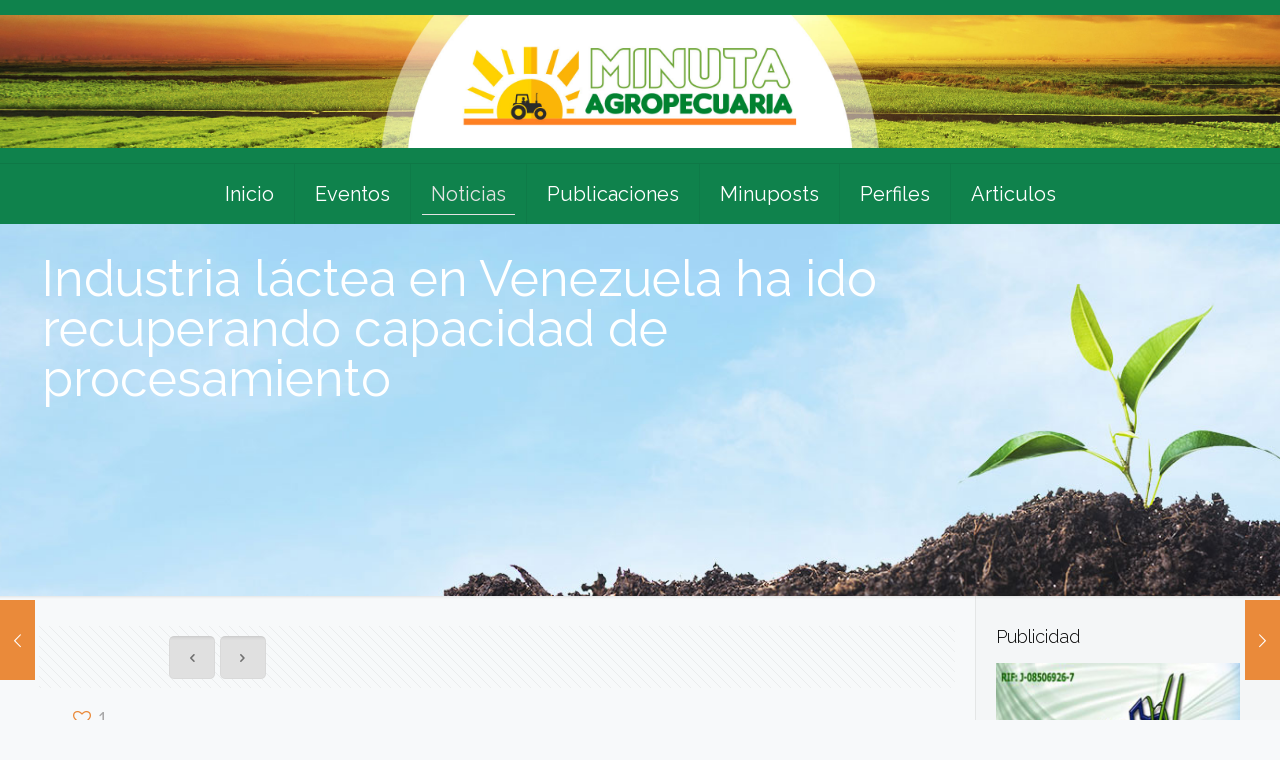

--- FILE ---
content_type: text/html; charset=utf-8
request_url: https://www.google.com/recaptcha/api2/aframe
body_size: 267
content:
<!DOCTYPE HTML><html><head><meta http-equiv="content-type" content="text/html; charset=UTF-8"></head><body><script nonce="XZxEIlF6xT5F5huxxyELrg">/** Anti-fraud and anti-abuse applications only. See google.com/recaptcha */ try{var clients={'sodar':'https://pagead2.googlesyndication.com/pagead/sodar?'};window.addEventListener("message",function(a){try{if(a.source===window.parent){var b=JSON.parse(a.data);var c=clients[b['id']];if(c){var d=document.createElement('img');d.src=c+b['params']+'&rc='+(localStorage.getItem("rc::a")?sessionStorage.getItem("rc::b"):"");window.document.body.appendChild(d);sessionStorage.setItem("rc::e",parseInt(sessionStorage.getItem("rc::e")||0)+1);localStorage.setItem("rc::h",'1769259722750');}}}catch(b){}});window.parent.postMessage("_grecaptcha_ready", "*");}catch(b){}</script></body></html>